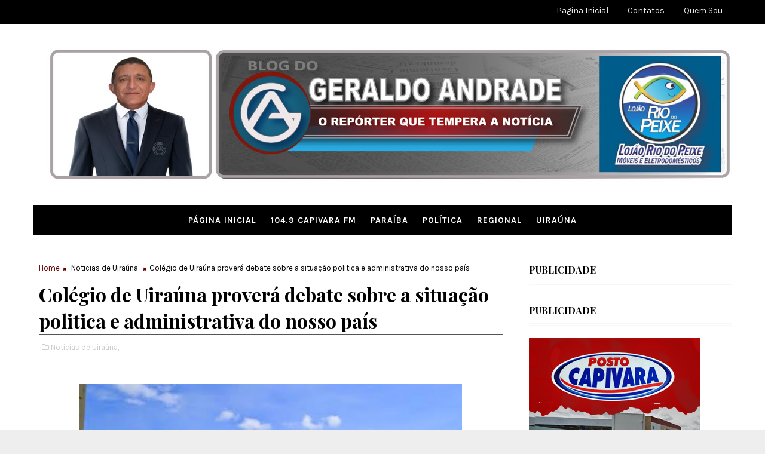

--- FILE ---
content_type: text/html; charset=utf-8
request_url: https://www.google.com/recaptcha/api2/aframe
body_size: 267
content:
<!DOCTYPE HTML><html><head><meta http-equiv="content-type" content="text/html; charset=UTF-8"></head><body><script nonce="bbQL2YWdDkdc9K0R8LgaVw">/** Anti-fraud and anti-abuse applications only. See google.com/recaptcha */ try{var clients={'sodar':'https://pagead2.googlesyndication.com/pagead/sodar?'};window.addEventListener("message",function(a){try{if(a.source===window.parent){var b=JSON.parse(a.data);var c=clients[b['id']];if(c){var d=document.createElement('img');d.src=c+b['params']+'&rc='+(localStorage.getItem("rc::a")?sessionStorage.getItem("rc::b"):"");window.document.body.appendChild(d);sessionStorage.setItem("rc::e",parseInt(sessionStorage.getItem("rc::e")||0)+1);localStorage.setItem("rc::h",'1769800305217');}}}catch(b){}});window.parent.postMessage("_grecaptcha_ready", "*");}catch(b){}</script></body></html>

--- FILE ---
content_type: text/javascript; charset=UTF-8
request_url: https://www.blogdogeraldoandrade.com/feeds/posts/default/-/Noticias%20de%20Uira%C3%BAna?alt=json-in-script&max-results=3&callback=jQuery11100008378698945598728_1769800301323&_=1769800301324
body_size: 5461
content:
// API callback
jQuery11100008378698945598728_1769800301323({"version":"1.0","encoding":"UTF-8","feed":{"xmlns":"http://www.w3.org/2005/Atom","xmlns$openSearch":"http://a9.com/-/spec/opensearchrss/1.0/","xmlns$blogger":"http://schemas.google.com/blogger/2008","xmlns$georss":"http://www.georss.org/georss","xmlns$gd":"http://schemas.google.com/g/2005","xmlns$thr":"http://purl.org/syndication/thread/1.0","id":{"$t":"tag:blogger.com,1999:blog-7690049207251303765"},"updated":{"$t":"2026-01-30T01:58:17.596-08:00"},"category":[{"term":"Regional"},{"term":"Noticia Geral"},{"term":"Noticias de Uiraúna"},{"term":"Política paraíba"},{"term":"Política"},{"term":"Paraiba"},{"term":"Politica"},{"term":"Politica Regional"},{"term":"Politica Paraíba"},{"term":"Paraíba"},{"term":"´Política Regional"},{"term":"´Política"},{"term":"Política Uiraúna"},{"term":"Politica Paraiba"},{"term":"Esporte"},{"term":"Politica de Uiraúna"},{"term":"Regiomal"},{"term":"fregional"},{"term":"Politca Regional"},{"term":"Rregional"},{"term":"l"},{"term":"´"},{"term":"Regionall"},{"term":"Rehional"},{"term":"Festas e Eventos"},{"term":"Campanha em Cajazeiras: politica regional"},{"term":"Parqaiba"},{"term":"'"},{"term":"Poço Dantas"},{"term":"."},{"term":"Regionl"},{"term":"["},{"term":"politica\\"},{"term":"politrica"}],"title":{"type":"text","$t":"BLOG DO GERALDO ANDRADE"},"subtitle":{"type":"html","$t":""},"link":[{"rel":"http://schemas.google.com/g/2005#feed","type":"application/atom+xml","href":"https:\/\/www.blogdogeraldoandrade.com\/feeds\/posts\/default"},{"rel":"self","type":"application/atom+xml","href":"https:\/\/www.blogger.com\/feeds\/7690049207251303765\/posts\/default\/-\/Noticias+de+Uira%C3%BAna?alt=json-in-script\u0026max-results=3"},{"rel":"alternate","type":"text/html","href":"https:\/\/www.blogdogeraldoandrade.com\/search\/label\/Noticias%20de%20Uira%C3%BAna"},{"rel":"hub","href":"http://pubsubhubbub.appspot.com/"},{"rel":"next","type":"application/atom+xml","href":"https:\/\/www.blogger.com\/feeds\/7690049207251303765\/posts\/default\/-\/Noticias+de+Uira%C3%BAna\/-\/Noticias+de+Uira%C3%BAna?alt=json-in-script\u0026start-index=4\u0026max-results=3"}],"author":[{"name":{"$t":"Geraldo Andrade"},"uri":{"$t":"http:\/\/www.blogger.com\/profile\/03788234587132656231"},"email":{"$t":"noreply@blogger.com"},"gd$image":{"rel":"http://schemas.google.com/g/2005#thumbnail","width":"32","height":"32","src":"\/\/blogger.googleusercontent.com\/img\/b\/R29vZ2xl\/AVvXsEgnjzSzfLvZxISKvGSD53hPVNCZcq189wumUmMFRSK0yid_DKrZfuxsTZwhUtfjSNMMJRnpQSR8xD5QPgXloBpin3wFXaHP5EYg3XRDtCMCP3GFh_7H2EoaONe7eKTrZ74\/s113\/geraldo-andrade.jpg"}}],"generator":{"version":"7.00","uri":"http://www.blogger.com","$t":"Blogger"},"openSearch$totalResults":{"$t":"1481"},"openSearch$startIndex":{"$t":"1"},"openSearch$itemsPerPage":{"$t":"3"},"entry":[{"id":{"$t":"tag:blogger.com,1999:blog-7690049207251303765.post-219986445545062788"},"published":{"$t":"2026-01-29T15:13:00.000-08:00"},"updated":{"$t":"2026-01-29T15:14:58.919-08:00"},"category":[{"scheme":"http://www.blogger.com/atom/ns#","term":"Noticias de Uiraúna"}],"title":{"type":"text","$t":"Prefeita Leninha Romão  realiza reforma  do Ginásio Poliesportivo O Azulão"},"content":{"type":"html","$t":"\u003Cp\u003E\u003Cspan style=\"font-family: verdana; font-size: large;\"\u003E\u0026nbsp;\u003C\/span\u003E\u003C\/p\u003E\u003Cdiv class=\"separator\" style=\"clear: both; text-align: center;\"\u003E\u003Ca href=\"https:\/\/blogger.googleusercontent.com\/img\/a\/AVvXsEjV_NY24hroiOL7cCvz53KoLGcxMJ1Kkc8j0jg56E-OUuYZpGVZufDRuQXzYdM8sJnqrN_yBYpcxGTPiRm-R3P_dzRysR_LmzMY2xzKebrzU4G_HCfMtG0Bfmy6s5SPChN7C2EKmZch52dhF1hYD_USKiaqE27sIN-l0-MZVKsLdgxifv7-91QenRbafymZ\" style=\"margin-left: 1em; margin-right: 1em;\"\u003E\u003Cspan style=\"font-family: verdana; font-size: large;\"\u003E\u003Cimg alt=\"\" data-original-height=\"1600\" data-original-width=\"1280\" height=\"640\" src=\"https:\/\/blogger.googleusercontent.com\/img\/a\/AVvXsEjV_NY24hroiOL7cCvz53KoLGcxMJ1Kkc8j0jg56E-OUuYZpGVZufDRuQXzYdM8sJnqrN_yBYpcxGTPiRm-R3P_dzRysR_LmzMY2xzKebrzU4G_HCfMtG0Bfmy6s5SPChN7C2EKmZch52dhF1hYD_USKiaqE27sIN-l0-MZVKsLdgxifv7-91QenRbafymZ=w512-h640\" width=\"512\" \/\u003E\u003C\/span\u003E\u003C\/a\u003E\u003C\/div\u003E\u003Cp\u003E\u003C\/p\u003E\u003Cp\u003E\u003Cspan style=\"font-family: verdana; font-size: large;\"\u003ENeste domingo, a Prefeitura de Uiraúna convida toda a população para a abertura oficial do Ginásio Poliesportivo ¨O Azulão¨, agora revitalizado e pronto pra receber nossa gente.\u003C\/span\u003E\u003C\/p\u003E\u003Cp\u003E\u003Cspan style=\"font-family: verdana; font-size: large;\"\u003E📅 Domingo | 01 de fevereiro\u003C\/span\u003E\u003C\/p\u003E\u003Cp\u003E\u003Cspan style=\"font-family: verdana; font-size: large;\"\u003E⏰ 7h da manhã\u003C\/span\u003E\u003C\/p\u003E\u003Cp\u003E\u003Cspan style=\"font-family: verdana; font-size: large;\"\u003E📍 Ginásio O Azulão\u003C\/span\u003E\u003C\/p\u003E\u003Cp\u003E\u003Cspan style=\"font-family: verdana; font-size: large;\"\u003E\u003Cbr \/\u003E\u003C\/span\u003E\u003C\/p\u003E\u003Cp\u003E\u003C\/p\u003E\u003Cp\u003E\u003Cspan style=\"font-family: verdana; font-size: large;\"\u003EVai ter esporte, movimentação e a participação da Escolinha Craques do Futuro, mostrando que aqui o esporte é prioridade desde cedo.\u003C\/span\u003E\u003C\/p\u003E\u003Cp\u003E\u003Cspan style=\"font-family: verdana; font-size: large;\"\u003E\u003Cbr \/\u003E\u003C\/span\u003E\u003C\/p\u003E\u003Cp\u003E\u003Cb\u003E\u003Cspan style=\"font-family: verdana; font-size: large;\"\u003E\u003Cbr \/\u003E\u003C\/span\u003E\u003C\/b\u003E\u003C\/p\u003E\u003Cp\u003E\u003Cb\u003E\u003Cspan style=\"font-family: verdana; font-size: large;\"\u003EBlog do Geraldo Andrade com a Secom da PMU\u003C\/span\u003E\u003C\/b\u003E\u003C\/p\u003E"},"link":[{"rel":"edit","type":"application/atom+xml","href":"https:\/\/www.blogger.com\/feeds\/7690049207251303765\/posts\/default\/219986445545062788"},{"rel":"self","type":"application/atom+xml","href":"https:\/\/www.blogger.com\/feeds\/7690049207251303765\/posts\/default\/219986445545062788"},{"rel":"alternate","type":"text/html","href":"https:\/\/www.blogdogeraldoandrade.com\/2026\/01\/prefeita-leninha-romao-realiza-reforma.html","title":"Prefeita Leninha Romão  realiza reforma  do Ginásio Poliesportivo O Azulão"}],"author":[{"name":{"$t":"Geraldo Andrade"},"uri":{"$t":"http:\/\/www.blogger.com\/profile\/03788234587132656231"},"email":{"$t":"noreply@blogger.com"},"gd$image":{"rel":"http://schemas.google.com/g/2005#thumbnail","width":"32","height":"32","src":"\/\/blogger.googleusercontent.com\/img\/b\/R29vZ2xl\/AVvXsEgnjzSzfLvZxISKvGSD53hPVNCZcq189wumUmMFRSK0yid_DKrZfuxsTZwhUtfjSNMMJRnpQSR8xD5QPgXloBpin3wFXaHP5EYg3XRDtCMCP3GFh_7H2EoaONe7eKTrZ74\/s113\/geraldo-andrade.jpg"}}],"media$thumbnail":{"xmlns$media":"http://search.yahoo.com/mrss/","url":"https:\/\/blogger.googleusercontent.com\/img\/a\/AVvXsEjV_NY24hroiOL7cCvz53KoLGcxMJ1Kkc8j0jg56E-OUuYZpGVZufDRuQXzYdM8sJnqrN_yBYpcxGTPiRm-R3P_dzRysR_LmzMY2xzKebrzU4G_HCfMtG0Bfmy6s5SPChN7C2EKmZch52dhF1hYD_USKiaqE27sIN-l0-MZVKsLdgxifv7-91QenRbafymZ=s72-w512-h640-c","height":"72","width":"72"}},{"id":{"$t":"tag:blogger.com,1999:blog-7690049207251303765.post-4980785212765878885"},"published":{"$t":"2026-01-29T14:28:00.000-08:00"},"updated":{"$t":"2026-01-29T14:28:38.688-08:00"},"category":[{"scheme":"http://www.blogger.com/atom/ns#","term":"Noticias de Uiraúna"}],"title":{"type":"text","$t":"Direito Ambiental e Advocacia"},"content":{"type":"html","$t":"\u003Cp\u003E\u003Cspan style=\"font-family: verdana; font-size: large;\"\u003E\u0026nbsp;\u003C\/span\u003E\u003C\/p\u003E\u003Cdiv class=\"separator\" style=\"clear: both; text-align: center;\"\u003E\u003Ca href=\"https:\/\/blogger.googleusercontent.com\/img\/a\/AVvXsEin-0cs2o09SXbRxOPgW_QWVsPSe3wQfzew1fOAdZZ2PQSwLlOwFMEe1S69LhEkFsxmgBuW3VVWTVKt5TJ83HMtrbgUWFnY8qangezOjBtkG9j0LhWhk_mkejY2TXZwqc0wYxpPCAtjd2RfO77PrcJFXWap3Y84yqa3v1zjfyaavLUiBkJOG9AVYcDX9p02\" style=\"margin-left: 1em; margin-right: 1em;\"\u003E\u003Cspan style=\"font-family: verdana; font-size: large;\"\u003E\u003Cimg alt=\"\" data-original-height=\"1600\" data-original-width=\"1099\" height=\"640\" src=\"https:\/\/blogger.googleusercontent.com\/img\/a\/AVvXsEin-0cs2o09SXbRxOPgW_QWVsPSe3wQfzew1fOAdZZ2PQSwLlOwFMEe1S69LhEkFsxmgBuW3VVWTVKt5TJ83HMtrbgUWFnY8qangezOjBtkG9j0LhWhk_mkejY2TXZwqc0wYxpPCAtjd2RfO77PrcJFXWap3Y84yqa3v1zjfyaavLUiBkJOG9AVYcDX9p02=w440-h640\" width=\"440\" \/\u003E\u003C\/span\u003E\u003C\/a\u003E\u003C\/div\u003E\u003Cp\u003E\u003C\/p\u003E\u003Cp\u003E\u003Cspan style=\"font-family: verdana; font-size: large;\"\u003EO direito ambiental pode ser definido como o conjunto de normas e princípios que regulam as relações entre o homem e o meio ambiente, objetivando a proteção e preservação dos recursos naturais. A Constituição Cidadã de 1988 é a principal e mais proeminente das leis que estabelecem os fundamentos do direito ambiental no país.\u0026nbsp;\u003C\/span\u003E\u003C\/p\u003E\u003Cp\u003E\u003Cspan style=\"font-family: verdana; font-size: large;\"\u003E\u003Cbr \/\u003E\u003C\/span\u003E\u003C\/p\u003E\u003Cp\u003E\u003Cspan style=\"font-family: verdana; font-size: large;\"\u003EDireito Ambiental e Advocacia é uma coletânea de ensaios que busca abordar a complexa e vital interseção entre o desenvolvimento socioeconômico e a preservação ambiental.\u003C\/span\u003E\u003C\/p\u003E\u003Cp\u003E\u003Cspan style=\"font-family: verdana; font-size: large;\"\u003EEscrito por especialistas de diferentes nichos de atuação que conectam a investigação científica e a prática profissional, o livro oferece uma visão abrangente e crítica sobre as oportunidades e desafios enfrentados pelo país na gestão ambiental e sua inter-relação com o Direito.A obra foi publicada pela Editora\u0026nbsp; Sankore.\u003C\/span\u003E\u003C\/p\u003E\u003Cp\u003E\u003Cspan style=\"font-family: verdana; font-size: large;\"\u003E\u003Cbr \/\u003E\u003C\/span\u003E\u003C\/p\u003E\u003Cp\u003E\u003Cspan style=\"font-family: verdana; font-size: large;\"\u003EO prefácio do livro é da Doutora em Direito pela Universidade Católica de Pernambuco. Mestre em Ciências Jurídico-Políticas II, com ênfase em Direito Ambiental, pela Faculdade de Direito da Universidade de Coimbra.\u0026nbsp; Advogada. Ex-Conselheira Federal da OAB. Ex-Presidenta da Comissão Nacional de Direito Ambiental da OAB. Professora da UniFacisa (Direito Ambiental), Dra. Marina Gadelha.\u0026nbsp; A apresentação é do advogado, mestre em Direito pela Pontifícia Universidade Católica de São Paulo - PUC\/SP, Presidente da OAB da Paraíba, Professor Titular da Universidade Estadual da Paraíba (UEPB) e do UNIPÊ, Harrison Alexandre Targino.\u0026nbsp; \u0026nbsp;\u0026nbsp;\u003C\/span\u003E\u003C\/p\u003E\u003Cp\u003E\u003Cspan style=\"font-family: verdana; font-size: large;\"\u003E\u003Cbr \/\u003E\u003C\/span\u003E\u003C\/p\u003E\u003Cp\u003E\u003Cspan style=\"font-family: verdana; font-size: large;\"\u003ESão autores da obra a advogada, Doutora em Direito Ambiental - Universidade de Salamanca – Espanha, Ex-Secretária do Meio Ambiente no Município de Conde-PB, Analista Administrativo, da Fundação para o Desenvolvimento Científico e Tecnológico em Saúde (Fiotec) da Fundação Oswaldo Cruz (Fiocruz) em Brasília-DF, Vescijudith Fernandes Moreira; o\u0026nbsp; doutor em Direito pela UERJ, Pós-Doutor em Direito da Cidade pela UERJ, professor de Direito Ambiental da UFPB e da UFPE, Talden Farias; advogado e\u0026nbsp; Mestre em Planejamento e Dinâmicas Territoriais no Semiárido pela Universidade do Estado do Rio Grande do Norte – UERN, Anderson Henrique Vieira; a Advogada da Superintendência de Administração do Meio Ambiente (Sudema), Yanara Pessoa Leal e o advogado e\u0026nbsp; Mestre e Doutor em Desenvolvimento e Meio Ambiente pelo PRODEMA\/UFPB, Vital José Pessoa Madruga Filho.\u0026nbsp;\u003C\/span\u003E\u003C\/p\u003E\u003Cp\u003E\u003Cspan style=\"font-family: verdana; font-size: large;\"\u003E\u003Cbr \/\u003E\u003C\/span\u003E\u003C\/p\u003E\u003Cp\u003E\u003Cspan style=\"font-family: verdana; font-size: large;\"\u003EO livro é fruto do trabalho da Comissão de Direito Ambiental da OAB-Seccional da Paraíba durante o triênio 2022-2024. A obra nasceu\u0026nbsp; do propósito\u0026nbsp; de reunir discussões\u0026nbsp; e vivências a respeito\u0026nbsp; de tópicos centrais da advocacia ambiental, aliando, deste modo, a abordagem\u0026nbsp; teórica à prática\u0026nbsp; cotidiana forense e administrativa. A obra servirá como ferramenta para todos aqueles que atuam em defesa da sustentabilidade, da justiça socioambiental e do Estado Democrático de Direito.\u003C\/span\u003E\u003C\/p\u003E\u003Cp\u003E\u003Cspan style=\"font-family: verdana; font-size: large;\"\u003E\u003Cbr \/\u003E\u003C\/span\u003E\u003C\/p\u003E\u003Cp\u003E\u003Cspan style=\"font-family: verdana; font-size: large;\"\u003ESegundo a Doutora Marina Gadelha\u0026nbsp; a obra tem três méritos principais:\u0026nbsp; o primeiro deles é contribuir para a doutrina jus ambiental estruturada a partir da visão da advocacia -, não apenas privada, mas\u0026nbsp; também pública. O segundo, reafirmar o reconhecimento de uma área distintiva da advocacia, fazendo com que a sociedade e até mesmo os colegas de militância identifiquem o advogado ambientalista como um profissional detentor de um conhecimento singular, e que, portanto, não pode ser confundido ou substituído por outro. O terceiro e último préstimo da obra é posicionar a advocacia ambientalista paraibana e a sua produção doutrinária como referências no Direito Ambiental.\u0026nbsp; \u0026nbsp; \u0026nbsp;\u003C\/span\u003E\u003C\/p\u003E\u003Cp\u003E\u003Cspan style=\"font-family: verdana; font-size: large;\"\u003E\u003Cbr \/\u003E\u003C\/span\u003E\u003C\/p\u003E\u003Cp\u003E\u003Cspan style=\"font-family: verdana; font-size: large;\"\u003EA advocacia ambientalista desempenha um papel fundamental ao sensibilizar a sociedade sobre questões ambientais e pressionar por mudanças significativas. O advogado ambiental é um profissional essencial para garantir a proteção do meio ambiente e o desenvolvimento sustentável. O Direito Ambiental vem se mostrando cada vez mais capilar e fundamental em diferentes temáticas sociais e econômicas.\u0026nbsp;\u003C\/span\u003E\u003C\/p\u003E\u003Cp\u003E\u003Cspan style=\"font-family: verdana; font-size: large;\"\u003E\u003Cbr \/\u003E\u003C\/span\u003E\u003C\/p\u003E\u003Cp\u003E\u003Cspan style=\"font-family: verdana; font-size: large;\"\u003E\u0026nbsp;“ A obra Direito Ambiental e Advocacia é uma coletânea de ensaios que busca abordar a complexa e vital interseção entre o desenvolvimento socioeconômico e a preservação ambiental. Escrito por especialistas de diferentes nichos de atuação que conectam a investigação científica e a prática profissional, o livro oferece uma visão abrangente e crítica sobre as oportunidades e desafios enfrentados pelo país na gestão ambiental e sua inter-relação com o Direito”, disse o Presidente da OAB da Paraíba, Harrison Alexandre Targino.\u003C\/span\u003E\u003C\/p\u003E\u003Cp\u003E\u003Cspan style=\"font-family: verdana; font-size: large;\"\u003E\u0026nbsp;\u003C\/span\u003E\u003C\/p\u003E\u003Cp\u003E\u003Cspan style=\"font-family: verdana; font-size: large;\"\u003E“O livro oferece uma visão abrangente e crítica\u0026nbsp; sobre os desafios e as oportunidades enfrentados pelo país ne gestão ambiental contemporânea\u0026nbsp; \u0026nbsp; \u0026nbsp; e a inter-relação\u0026nbsp; \u0026nbsp; com problemáticas jurídicas concretas e abrangentes tais como:\u0026nbsp; \u0026nbsp; o direito à vida na intersecção entre desenvolvimento e preservação ambiental; limites da flexibilização de licenciamento ambiental; educação ambiental; defesa dos direitos animais; responsabilidade penal no garimpo ilegal em terras indígenas; responsabilidade civil como instrumento de defesa do meio ambiente e novos horizontes da regularização da fundiária urbana no Brasil”, ressaltou o Presidente da OAB da Paraíba, Harrison\u0026nbsp; \u0026nbsp; \u0026nbsp; \u0026nbsp; \u0026nbsp; \u0026nbsp; \u0026nbsp; \u0026nbsp; \u0026nbsp; \u0026nbsp; \u0026nbsp; \u0026nbsp; \u0026nbsp; \u0026nbsp; \u0026nbsp; \u0026nbsp; \u0026nbsp; \u0026nbsp; \u0026nbsp; \u0026nbsp; \u0026nbsp; \u0026nbsp; \u0026nbsp; \u0026nbsp; \u0026nbsp; \u0026nbsp; \u0026nbsp; \u0026nbsp; Targino.\u0026nbsp;\u003C\/span\u003E\u003C\/p\u003E\u003Cp\u003E\u003Cspan style=\"font-family: verdana; font-size: large;\"\u003E\u003Cbr \/\u003E\u003C\/span\u003E\u003C\/p\u003E\u003Cp\u003E\u003Cspan style=\"font-family: verdana; font-size: large;\"\u003E“O garimpo ilegal é uma atividade predatória, sem nenhum tipo de autorização ou responsabilidade ambiental. O garimpo ilegal é uma atividade que abre contexto para vários crimes, razão pela qual pode ocorrer, simultaneamente, a prática de infrações como organização criminosa, lavagem de dinheiro, suborno de agentes públicos e demais delitos. A presença de garimpos ilegais de ouro é um problema social e ambiental de proporções crescentes na Amazônia Legal. Na busca por este metal nobre, garimpeiros invadem ilegalmente áreas protegidas, como Terras Indígenas (TIs) e Unidades de Conservação (UCs), descumprem a legislação e deixam um rastro de destruição. O Governo do Brasil alcança 9 mil operações e garimpo ilegal tem queda de 98,77% na Terra Yanomami”, pontuou a Doutora em Direito Ambiental - Universidade de Salamanca – Espanha, Vescijudith Fernandes Moreira.\u0026nbsp;\u003C\/span\u003E\u003C\/p\u003E\u003Cp\u003E\u003Cspan style=\"font-family: verdana; font-size: large;\"\u003E\u003Cbr \/\u003E\u003C\/span\u003E\u003C\/p\u003E\u003Cp\u003E\u003C\/p\u003E\u003Cp\u003E\u003Cspan style=\"font-family: verdana; font-size: large;\"\u003E\u003Cbr \/\u003E\u003C\/span\u003E\u003C\/p\u003E\u003Cp\u003E\u003Cspan style=\"font-family: verdana; font-size: large;\"\u003E\u003Cbr \/\u003E\u003C\/span\u003E\u003C\/p\u003E\u003Cp\u003E\u003Cspan style=\"font-family: verdana; font-size: large;\"\u003E\u003Cbr \/\u003E\u003C\/span\u003E\u003C\/p\u003E\u003Cp\u003E\u003Cspan style=\"font-family: verdana; font-size: large;\"\u003E\u003Cbr \/\u003E\u003C\/span\u003E\u003C\/p\u003E\u003Cp\u003E\u003Cspan style=\"font-family: verdana; font-size: large;\"\u003E\u003Cb\u003EAbdias Duque de Abrantes Advogado, jornalista, servidor público do Estado do RN, graduado em Jornalismo e Direito pela UFPB e pós-graduado em Direito e Processo do Trabalho pela Universidade Potiguar (UnP), que integra a Laureate International Universities.\u003C\/b\u003E\u003C\/span\u003E\u003C\/p\u003E\u003Cp\u003E\u003Cspan style=\"font-family: verdana; font-size: large;\"\u003E\u003Cb\u003E\u003Cbr \/\u003E\u003C\/b\u003E\u003C\/span\u003E\u003C\/p\u003E\u003Cp\u003E\u003Cspan style=\"font-family: verdana; font-size: large;\"\u003E\u003Cb\u003EBlog do Geraldo Andrade\u0026nbsp;\u003C\/b\u003E\u003C\/span\u003E\u003C\/p\u003E"},"link":[{"rel":"edit","type":"application/atom+xml","href":"https:\/\/www.blogger.com\/feeds\/7690049207251303765\/posts\/default\/4980785212765878885"},{"rel":"self","type":"application/atom+xml","href":"https:\/\/www.blogger.com\/feeds\/7690049207251303765\/posts\/default\/4980785212765878885"},{"rel":"alternate","type":"text/html","href":"https:\/\/www.blogdogeraldoandrade.com\/2026\/01\/direito-ambiental-e-advocacia.html","title":"Direito Ambiental e Advocacia"}],"author":[{"name":{"$t":"Geraldo Andrade"},"uri":{"$t":"http:\/\/www.blogger.com\/profile\/03788234587132656231"},"email":{"$t":"noreply@blogger.com"},"gd$image":{"rel":"http://schemas.google.com/g/2005#thumbnail","width":"32","height":"32","src":"\/\/blogger.googleusercontent.com\/img\/b\/R29vZ2xl\/AVvXsEgnjzSzfLvZxISKvGSD53hPVNCZcq189wumUmMFRSK0yid_DKrZfuxsTZwhUtfjSNMMJRnpQSR8xD5QPgXloBpin3wFXaHP5EYg3XRDtCMCP3GFh_7H2EoaONe7eKTrZ74\/s113\/geraldo-andrade.jpg"}}],"media$thumbnail":{"xmlns$media":"http://search.yahoo.com/mrss/","url":"https:\/\/blogger.googleusercontent.com\/img\/a\/AVvXsEin-0cs2o09SXbRxOPgW_QWVsPSe3wQfzew1fOAdZZ2PQSwLlOwFMEe1S69LhEkFsxmgBuW3VVWTVKt5TJ83HMtrbgUWFnY8qangezOjBtkG9j0LhWhk_mkejY2TXZwqc0wYxpPCAtjd2RfO77PrcJFXWap3Y84yqa3v1zjfyaavLUiBkJOG9AVYcDX9p02=s72-w440-h640-c","height":"72","width":"72"}},{"id":{"$t":"tag:blogger.com,1999:blog-7690049207251303765.post-5995988767606962973"},"published":{"$t":"2026-01-28T14:36:00.000-08:00"},"updated":{"$t":"2026-01-28T14:36:47.960-08:00"},"category":[{"scheme":"http://www.blogger.com/atom/ns#","term":"Noticias de Uiraúna"}],"title":{"type":"text","$t":"COMUNICADO:  Prefeitura de Uiraúna  informa que estão abertas as inscrições para  barraqueiros e vendedores ambulantes no UnaFrevo"},"content":{"type":"html","$t":"\u003Cp\u003E\u0026nbsp;\u003C\/p\u003E\u003Cdiv class=\"separator\" style=\"clear: both; text-align: center;\"\u003E\u003Ca href=\"https:\/\/blogger.googleusercontent.com\/img\/a\/AVvXsEgreBdsBTQAV9zpeOkAaZbAaj-uj5nhYpIbUliLX49TBqOpc4OB84GlChMLCBD0B1YBkG9ogCb_Hz5k6vm8I1IjHwywyUxSwm7G5ASi8sxhuiCNLG_4lM_ULFv025OXjqSF1c9AlywTe9bNkXu25zgmtqU11LUFWVeZV4Sj2RlwlZAjZQFnhXd_1RkcOD2V\" style=\"margin-left: 1em; margin-right: 1em;\"\u003E\u003Cimg alt=\"\" data-original-height=\"1350\" data-original-width=\"1080\" height=\"480\" src=\"https:\/\/blogger.googleusercontent.com\/img\/a\/AVvXsEgreBdsBTQAV9zpeOkAaZbAaj-uj5nhYpIbUliLX49TBqOpc4OB84GlChMLCBD0B1YBkG9ogCb_Hz5k6vm8I1IjHwywyUxSwm7G5ASi8sxhuiCNLG_4lM_ULFv025OXjqSF1c9AlywTe9bNkXu25zgmtqU11LUFWVeZV4Sj2RlwlZAjZQFnhXd_1RkcOD2V\" width=\"384\" \/\u003E\u003C\/a\u003E\u003C\/div\u003E\u003Cp\u003E\u003C\/p\u003E\u003Cp\u003E\u003Cspan style=\"font-family: verdana; font-size: large;\"\u003E\u0026nbsp;Estão abertas asá estão abertas as inscrições para quem quer trabalhar no UnaFrevo 2026 🔥\u003C\/span\u003E\u003C\/p\u003E\u003Cp\u003E\u003Cspan style=\"font-family: verdana; font-size: large;\"\u003ESe você é barraqueiro, vendedor ambulante ou trabalha com brinquedos infantis, essa é a sua chance!✅\u0026nbsp;para quem quer trabalhar no UnaFrevo 2026.\u0026nbsp;\u003C\/span\u003E\u003C\/p\u003E\u003Cp\u003E\u003C\/p\u003E\u003Cp\u003E\u003Cbr \/\u003E\u003C\/p\u003E\u003Cp\u003E\u003Cspan style=\"font-family: verdana; font-size: large;\"\u003E\u003Cbr \/\u003E\u003C\/span\u003E\u003C\/p\u003E\u003Cp\u003E\u003Cspan style=\"font-family: verdana; font-size: large;\"\u003E\u003Cb\u003EBlog do Geraldo Andrade com Secom da PMU\u003C\/b\u003E\u003C\/span\u003E\u003C\/p\u003E"},"link":[{"rel":"edit","type":"application/atom+xml","href":"https:\/\/www.blogger.com\/feeds\/7690049207251303765\/posts\/default\/5995988767606962973"},{"rel":"self","type":"application/atom+xml","href":"https:\/\/www.blogger.com\/feeds\/7690049207251303765\/posts\/default\/5995988767606962973"},{"rel":"alternate","type":"text/html","href":"https:\/\/www.blogdogeraldoandrade.com\/2026\/01\/comunicado-prefeitura-de-uirauna.html","title":"COMUNICADO:  Prefeitura de Uiraúna  informa que estão abertas as inscrições para  barraqueiros e vendedores ambulantes no UnaFrevo"}],"author":[{"name":{"$t":"Geraldo Andrade"},"uri":{"$t":"http:\/\/www.blogger.com\/profile\/03788234587132656231"},"email":{"$t":"noreply@blogger.com"},"gd$image":{"rel":"http://schemas.google.com/g/2005#thumbnail","width":"32","height":"32","src":"\/\/blogger.googleusercontent.com\/img\/b\/R29vZ2xl\/AVvXsEgnjzSzfLvZxISKvGSD53hPVNCZcq189wumUmMFRSK0yid_DKrZfuxsTZwhUtfjSNMMJRnpQSR8xD5QPgXloBpin3wFXaHP5EYg3XRDtCMCP3GFh_7H2EoaONe7eKTrZ74\/s113\/geraldo-andrade.jpg"}}],"media$thumbnail":{"xmlns$media":"http://search.yahoo.com/mrss/","url":"https:\/\/blogger.googleusercontent.com\/img\/a\/AVvXsEgreBdsBTQAV9zpeOkAaZbAaj-uj5nhYpIbUliLX49TBqOpc4OB84GlChMLCBD0B1YBkG9ogCb_Hz5k6vm8I1IjHwywyUxSwm7G5ASi8sxhuiCNLG_4lM_ULFv025OXjqSF1c9AlywTe9bNkXu25zgmtqU11LUFWVeZV4Sj2RlwlZAjZQFnhXd_1RkcOD2V=s72-c","height":"72","width":"72"}}]}});